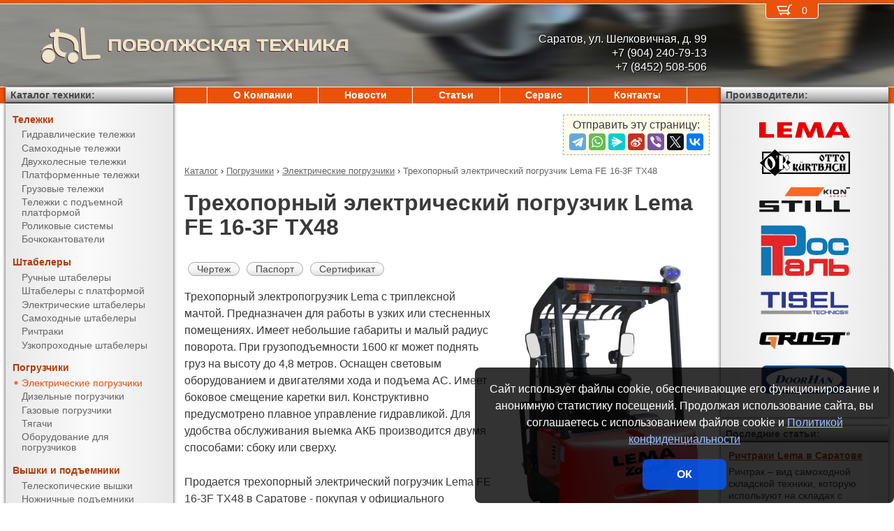

--- FILE ---
content_type: text/html; charset=UTF-8
request_url: https://pt-064.ru/products/forklifts/electric_forklifts/FE_16-3F_TX48.html
body_size: 10495
content:
<!DOCTYPE html><html lang="ru" prefix="og: http://ogp.me/ns#"><head> <meta name="viewport" content="width=device-width, initial-scale=1.0"> <meta http-equiv="Content-Type" content="text/html; charset=UTF-8"> <title>Трехопорный электрический погрузчик Lema FE 16-3F TX48 купить недорого в Саратове - Поволжская техника</title><meta name="description" content="Продается трехопорный электрический погрузчик Lema FE 16-3F TX48 в Саратове - покупая у официального поставщика компании Поволжская техника, Вы получаете низкие цены, гарантию качества, предпродажную подготовку, гарантийное обслуживание и пост-гарантийный ремонт."> <link rel="canonical" href="https://pt-064.ru/products/forklifts/electric_forklifts/FE_16-3F_TX48.html"> <link rel="stylesheet" type="text/css" href="/css/style.css?v3"> <link rel="icon" type="image/png" sizes="16x16" href="/st-16x16.png"> <link rel="icon" type="image/png" sizes="192x192" href="/st-192x192.png"> <link rel="apple-touch-icon" sizes="192x192" href="/st-192x192.png"> <link rel="preconnect" href="https://counter.yadro.ru" crossorigin> <link rel="preconnect" href="https://mc.yandex.ru" crossorigin> <script>(function(m,e,t,r,i,k,a){m[i]=m[i]||function(){(m[i].a=m[i].a||[]).push(arguments)};m[i].l=1*new Date();k=e.createElement(t),a=e.getElementsByTagName(t)[0],k.async=1,k.src=r,a.parentNode.insertBefore(k,a)}) (window,document,"script","https://mc.yandex.ru/metrika/tag.js","ym");ym(46404561,"init",{clickmap:true,trackLinks:true,accurateTrackBounce:true,webvisor:true});</script><script type="application/ld+json">{"@context": "https://schema.org","@type": "LocalBusiness","name": "ООО Поволжская техника","image": "https://pt-064.ru/img/logo/st.svg","address": { "@type": "PostalAddress", "streetAddress": "ул. Шелковичная, д. 99", "addressLocality": "Саратов", "addressRegion": "Саратов", "addressCountry": "RU"},"telephone": "+7 (904) 240-79-13","priceRange": "RUB","email": "info@pt-064.ru"}</script><meta property="og:title" content="Трехопорный электрический погрузчик Lema FE 16-3F TX48 купить недорого в Саратове - Поволжская техника" /><meta property="og:type" content="website" /><meta property="og:url" content="https://pt-064.ru/products/forklifts/electric_forklifts/FE_16-3F_TX48.html" /><meta property="og:image" content="https://pt-064.ru/media/cache/catalog/model/FE-3F.jpg" /><meta property="og:site_name" content="ООО Поволжская техника" /> <meta name="format-detection" content="telephone=no"></head><body> <div id="m_menu"> <a href="/backet.html" class="backet"> <svg xmlns="http://www.w3.org/2000/svg" xmlns:xlink="http://www.w3.org/1999/xlink" width="26px" height="20px" viewBox="0 0 18 13" version="1.1"><use xlink:href="/img/backet.svg#backet"></use></svg> <span id="mBacketQuantity" class="mBacketQuantity">0</span> </a> <ul><li><span><a href="/">Главная</a></span></li><li><div onClick="toggleMenu(this)"><span>Каталог</span></div><ul><li><div onClick="toggleMenu(this)"><span>Тележки</span></div><ul><li><a href="/products/trucks/pallet_trucks/"><span>Гидравлические тележки</span></a></li><li><a href="/products/trucks/power_pallet_trucks/"><span>Самоходные тележки</span></a></li><li><a href="/products/trucks/two_wheled_trolleys/"><span>Двухколесные тележки</span></a></li><li><a href="/products/trucks/platform_trolleys/"><span>Платформенные тележки</span></a></li><li><a href="/products/trucks/cargo_trolleys/"><span>Грузовые тележки</span></a></li><li><a href="/products/trucks/table_trucks/"><span>Тележки с подъемной платформой</span></a></li><li><a href="/products/trucks/skates/"><span>Роликовые системы</span></a></li><li><a href="/products/trucks/drum_trucks/"><span>Бочкокантователи</span></a></li></ul></li><li><div onClick="toggleMenu(this)"><span>Штабелеры</span></div><ul><li><a href="/products/stackers/hand_stackers/"><span>Ручные штабелеры</span></a></li><li><a href="/products/stackers/platform_stackers/"><span>Штабелеры с платформой</span></a></li><li><a href="/products/stackers/electric_stackers/"><span>Электрические штабелеры</span></a></li><li><a href="/products/stackers/power_stackers/"><span>Самоходные штабелеры</span></a></li><li><a href="/products/stackers/reach_trucks/"><span>Ричтраки</span></a></li><li><a href="/products/stackers/VNA_trucks/"><span>Узкопроходные штабелеры</span></a></li></ul></li><li><div onClick="toggleMenu(this)"><span>Погрузчики</span></div><ul class="current"><li><a href="/products/forklifts/electric_forklifts/"><span class="current">Электрические погрузчики</span></a></li><li><a href="/products/forklifts/diesel_forklifts/"><span>Дизельные погрузчики</span></a></li><li><a href="/products/forklifts/gas_forklifts/"><span>Газовые погрузчики</span></a></li><li><a href="/products/forklifts/tractors/"><span>Тягачи</span></a></li><li><a href="/products/forklifts/equipment_for_forklifts/"><span>Оборудование для погрузчиков</span></a></li></ul></li><li><div onClick="toggleMenu(this)"><span>Вышки и подъемники</span></div><ul><li><a href="/products/lifts/aerial_lifts/"><span>Телескопические вышки</span></a></li><li><a href="/products/lifts/scissor_lifts/"><span>Ножничные подъемники</span></a></li><li><a href="/products/lifts/order_pickers/"><span>Подборщики заказов</span></a></li><li><a href="/products/lifts/lift_tables/"><span>Подъемные столы</span></a></li><li><a href="/products/lifts/mobile_stepladders/"><span>Передвижные лестницы</span></a></li></ul></li><li><div onClick="toggleMenu(this)"><span>Тали и механизмы</span></div><ul><li><a href="/products/hoists_and_cranes/electric_hoists/"><span>Электрические тали</span></a></li><li><a href="/products/hoists_and_cranes/chain_hoists/"><span>Шестеренчатые тали</span></a></li><li><a href="/products/hoists_and_cranes/lever_hoists/"><span>Рычажные тали</span></a></li><li><a href="/products/hoists_and_cranes/trolleys/"><span>Вагонетки</span></a></li><li><a href="/products/hoists_and_cranes/rope_pulling_hoists/"><span>Монтажно-тяговые механизмы</span></a></li><li><a href="/products/hoists_and_cranes/shop_cranes/"><span>Гидравлические краны</span></a></li></ul></li><li><div onClick="toggleMenu(this)"><span>Колеса</span></div><ul><li><a href="/products/casters/high-load/"><span>Большегрузные колеса</span></a></li><li><a href="/products/casters/high-temperature/"><span>Высокотемпературные колеса</span></a></li><li><a href="/products/casters/industrial/"><span>Промышленные колеса</span></a></li><li><a href="/products/casters/solid/"><span>Колеса с литой резиной</span></a></li><li><a href="/products/casters/pneumatic/"><span>Пневматические колеса</span></a></li><li><a href="/products/casters/grey/"><span>Колеса с серой резиной</span></a></li><li><a href="/products/casters/wheels_and_rolls/"><span>Колеса и ролики</span></a></li></ul></li><li><div onClick="toggleMenu(this)"><span>Стеллажи</span></div><ul><li><a href="/products/shelves/pallet_shelves/"><span>Паллетные стеллажи</span></a></li><li><a href="/products/shelves/deep_shelves/"><span>Набивные стеллажи</span></a></li><li><a href="/products/shelves/gravity_shelves/"><span>Гравитационные стеллажи</span></a></li><li><a href="/products/shelves/shelf_shelves/"><span>Полочные стеллажи</span></a></li><li><a href="/products/shelves/console_shelves/"><span>Консольные стеллажи</span></a></li><li><a href="/products/shelves/mezzanines/"><span>Мезонины</span></a></li></ul></li><li><div onClick="toggleMenu(this)"><span>Упаковка</span></div><ul><li><a href="/products/packing/packing_devices/"><span>Упаковочное оборудование</span></a></li></ul></li><li><div onClick="toggleMenu(this)"><span>Паллеты и контейнеры</span></div><ul><li><a href="/products/pallets_and_containers/pallets/"><span>Поддоны</span></a></li><li><a href="/products/pallets_and_containers/containers/"><span>Контейнеры</span></a></li><li><a href="/products/pallets_and_containers/boxes/"><span>Пластиковые ящики</span></a></li><li><a href="/products/pallets_and_containers/plastic_sheets/"><span>Листы сотовые полимерные</span></a></li></ul></li><li><div onClick="toggleMenu(this)"><span>Запчасти для складской техники</span></div><ul><li><a href="/products/parts_for_warehouse_equipment/parts_for_pallet_trucks/"><span>Запчасти для гидравлических тележек</span></a></li></ul></li></ul></li><li><span><a href="/about/">О Компании</a></span></li><li><span><a href="/news/">Новости</a></span></li><li><span><a href="/articles/">Статьи</a></span></li><li><span><a href="/service/">Сервис</a></span></li><li><span><a href="/contacts.html">Контакты</a></span></li></ul> </div> <div id="m_trigger"><img src="/img/menu.svg" alt="Menu" /></div> <div id="site"> <div class="logo"> <a href="/"> <img src="/img/logo/st.svg" alt="Поволжская техника" />ПОВОЛЖСКАЯ ТЕХНИКА </a> </div> <div class="d_addr"> Саратов, ул. Шелковичная, д. 99<br /> +7 (904) 240-79-13<br/>+7 (8452) 508-506 </div> <div class="content"> <script src="https://yastatic.net/share2/share.js"></script><div class="share">Отправить эту страницу:<div class="ya-share2" data-services="telegram,whatsapp,messenger,sinaWeibo,viber,twitter,vkontakte"></div></div><ul class="breadCrumbs" itemscope itemtype="https://schema.org/BreadcrumbList"><li itemprop="itemListElement" itemscope itemtype="https://schema.org/ListItem"><a itemprop="item" href="/products/"><span itemprop="name">Каталог</span></a><meta itemprop="position" content="1" />&nbsp;&rsaquo;&nbsp;</li><li itemprop="itemListElement" itemscope itemtype="https://schema.org/ListItem"><a itemprop="item" href="/products/forklifts/"><span itemprop="name">Погрузчики</span></a><meta itemprop="position" content="2" />&nbsp;&rsaquo;&nbsp;</li><li itemprop="itemListElement" itemscope itemtype="https://schema.org/ListItem"><a itemprop="item" href="/products/forklifts/electric_forklifts/"><span itemprop="name">Электрические погрузчики</span></a><meta itemprop="position" content="3" />&nbsp;&rsaquo;&nbsp;</li><li itemprop="itemListElement" itemscope itemtype="https://schema.org/ListItem"><span itemprop="name">Трехопорный электрический погрузчик Lema FE 16-3F TX48</span><meta itemprop="position" content="4" /></li></ul><h1>Трехопорный электрический погрузчик Lema FE 16-3F TX48</h1><div><img src="/media/cache/catalog/model/FE-3F.jpg" width="300" height="auto" alt="Трехопорный электрический погрузчик Lema FE 16-3F TX48" class="modelPhoto"><form method="POST" action onSubmit="updateBacket(this,event)" class="modelOrder">Цена &ndash; по запросу<br>Добавить в Корзину: &nbsp;<button name="add" type="submit" value="forklifts;electric forklifts;FE 16-3F TX48" onclick="ym(46404561,'reachGoal','BACKET_ADD');"><img src="/img/backetAdd.svg" width="23" height="17" alt="Добавить в Корзину"></button><button name="del" class="hidden" type="submit" value="forklifts;electric forklifts;FE 16-3F TX48"><img src="/img/backetDel.svg" width="23" height="17" alt="Удалить из Корзины"></button><br></form><a class="modelDetails" onclick="showBig('/media/cache/catalog/drawing/FE-3F.jpg',event)" href="/media/cache/catalog/drawing/FE-3F.jpg">Чертеж</a><a class="modelDetails" href="/media/catalog/manual/LemaZowell_FE_3F.pdf">Паспорт</a><a class="modelDetails" href="/media/catalog/certificate/LMFE.pdf">Сертификат</a><p>Трехопорный электропогрузчик Lema с триплексной мачтой. Предназначен для работы в узких или стесненных помещениях. Имеет небольшие габариты и малый радиус поворота. При грузоподъемности 1600 кг может поднять груз на высоту до 4,8 метров. Оснащен световым оборудованием и двигателями хода и подъема АС. Имеет боковое смещение каретки вил. Конструктивно предусмотрено плавное управление гидравликой. Для удобства обслуживания выемка АКБ производится двумя способами: сбоку или сверху. </p><p>Продается трехопорный электрический погрузчик Lema FE 16-3F TX48 в Саратове - покупая у официального поставщика компании Поволжская техника, Вы получаете низкие цены, гарантию качества, предпродажную подготовку, гарантийное обслуживание и пост-гарантийный ремонт. Подробные технические характеристики доступны <a href="#techdata">ниже</a>, как и информация об <a href="#payment">оплате и доставке</a>.</p></div><h2>Фото</h2><figure class="gallery"><img onClick="showBig('/media/cache/catalog/gallery/FE-3F-1-big.jpg')" src="/media/cache/catalog/gallery/FE-3F-1.jpg" width="auto" height="150" alt=""></figure><h2 id="techdata">Технические характеристики</h2><figure class="table"><table cellspacing="0" cellpadding="0"><tbody><tr><td class="leftWrap">Артикул</td><td></td><td></td><td>7044301663480</td></tr><tr><td class="leftWrap">Тип</td><td></td><td></td><td>электро</td></tr><tr><td class="leftWrap">Г/п</td><td>Q</td><td>кг</td><td>1600</td></tr><tr><td class="leftWrap">Центр загрузки</td><td>c</td><td>мм</td><td>500</td></tr><tr><td class="leftWrap">Тип мачты</td><td></td><td></td><td>TX</td></tr><tr><td class="leftWrap">Высота подъема</td><td>h3</td><td>мм</td><td>4800</td></tr><tr><td class="leftWrap">Дорожный просвет</td><td>m1</td><td>мм</td><td>90</td></tr><tr><td class="leftWrap">Длина вил</td><td>l</td><td>мм</td><td>920</td></tr><tr><td class="leftWrap">Расстояние между вилами</td><td>b3</td><td>мм</td><td>240-970</td></tr><tr><td class="leftWrap">Ширина вилы</td><td>e</td><td>мм</td><td>120</td></tr><tr><td class="leftWrap">Высота вилы</td><td>s</td><td>мм</td><td>35</td></tr><tr><td class="leftWrap">Общая длина</td><td>L</td><td>мм</td><td>3010</td></tr><tr><td class="leftWrap">Общая ширина</td><td>B</td><td>мм</td><td>1100</td></tr><tr><td class="leftWrap">Габаритн. высота (min)</td><td>h1</td><td>мм</td><td>2145</td></tr><tr><td class="leftWrap">Габаритн. высота (max)</td><td>h4</td><td>мм</td><td>5340</td></tr><tr><td class="leftWrap">Общая высота верхней защиты</td><td>h6</td><td>мм</td><td>2055</td></tr><tr><td class="leftWrap">Скорость подъема с грузом/без груза</td><td></td><td>м/с</td><td>0,38/0,40</td></tr><tr><td class="leftWrap">Скорость движения с грузом/без груза</td><td></td><td>км/ч</td><td>13/14</td></tr><tr><td class="leftWrap">АКБ</td><td></td><td>В/Ач</td><td>48/490</td></tr><tr><td class="leftWrap">Мощность двигателя подъема</td><td></td><td>кВт</td><td>8,6</td></tr><tr><td class="leftWrap">Мощность двигателя движения</td><td></td><td>кВт</td><td>2х4,5</td></tr><tr><td class="leftWrap">Наклон мачты передний/задний</td><td>a/b</td><td>°</td><td>5/7</td></tr><tr><td class="leftWrap">Преодолимый наклон с грузом/без груза</td><td></td><td>%</td><td>15</td></tr><tr><td class="leftWrap">База колес</td><td>Y</td><td>мм</td><td>1460</td></tr><tr><td class="leftWrap">Размер ведущего колеса</td><td></td><td>мм</td><td>18х7-8</td></tr><tr><td class="leftWrap">Размер передних колес</td><td></td><td>мм</td><td>18x7-8</td></tr><tr><td class="leftWrap">Размер задних колес</td><td></td><td>мм</td><td>16х6-8</td></tr><tr><td class="leftWrap">Число колес спереди/сзади</td><td></td><td></td><td>2x/2</td></tr><tr><td class="leftWrap">Радиус поворота</td><td>Wa</td><td>мм</td><td>1690</td></tr><tr><td class="leftWrap">Ширина прохода с паллетой</td><td>Ast</td><td>мм</td><td>3400</td></tr><tr><td class="leftWrap">Вес</td><td></td><td>кг</td><td>3000</td></tr></tbody></table></figure><h2 id="payment">Информация об оплате и доставке (Саратов)</h2><p>Добавьте в Корзину дополнительно и другие электрические погрузчики и оформите заявку &mdash; с Вами свяжется менеджер компании Поволжская техника и при необходимости поможет с выбором наиболее подходящей модели под конкретные условия эксплуатации, а также:<ul><li>расскажет об аналогах модели FE 16-3F TX48</li><li>действующих скидках и акциях</li><li>предоставит счёт на оплату</li><li>оформит доставку в Саратове или области (возможен самовывоз)</li></ul></p><h2>Рекомендуемые трехопорные электропогрузчики</h2><figure class="table"><table cellspacing="0" cellpadding="0"><thead><tr><th>Произв.</th><th>Модель</th><th class="nowrap">Г/п,<br/> кг</th><th>Высота подъема,<br/> мм</th><th>АКБ,<br/> В/Ач</th><th>Цена</th><th>В Корзину</th></tr></thead><tbody><tr><td rowspan="30" class="left">Lema</td><td class="left"><a href="/products/forklifts/electric_forklifts/FE_16-3F_DX30.html" title="Трехопорный электрический погрузчик Lema FE 16-3F DX30">FE 16-3F DX30</a></td><td rowspan="10">1600</td><td>3000</td><td rowspan="20">48/490</td><td style="text-align: right"><span class="nowrap"> по запросу</span></td><td><form method="POST" action onSubmit="updateBacket(this,event)"><button name="add" type="submit" value="forklifts;electric forklifts;FE 16-3F DX30" onclick="ym(46404561,'reachGoal','BACKET_ADD');"><img src="/img/backetAdd.svg" width="23" height="17" alt="Добавить в Корзину"></button><button name="del" class="hidden" type="submit" value="forklifts;electric forklifts;FE 16-3F DX30"><img src="/img/backetDel.svg" width="23" height="17" alt="Удалить из Корзины"></button></form></td></tr><tr><td class="left"><a href="/products/forklifts/electric_forklifts/FE_16-3F_DX33.html" title="Трехопорный электрический погрузчик Lema FE 16-3F DX33">FE 16-3F DX33</a></td><td>3300</td><td style="text-align: right"><span class="nowrap"> по запросу</span></td><td><form method="POST" action onSubmit="updateBacket(this,event)"><button name="add" type="submit" value="forklifts;electric forklifts;FE 16-3F DX33" onclick="ym(46404561,'reachGoal','BACKET_ADD');"><img src="/img/backetAdd.svg" width="23" height="17" alt="Добавить в Корзину"></button><button name="del" class="hidden" type="submit" value="forklifts;electric forklifts;FE 16-3F DX33"><img src="/img/backetDel.svg" width="23" height="17" alt="Удалить из Корзины"></button></form></td></tr><tr><td class="left"><a href="/products/forklifts/electric_forklifts/FE_16-3F_DX35.html" title="Трехопорный электрический погрузчик Lema FE 16-3F DX35">FE 16-3F DX35</a></td><td>3500</td><td style="text-align: right"><span class="nowrap"> по запросу</span></td><td><form method="POST" action onSubmit="updateBacket(this,event)"><button name="add" type="submit" value="forklifts;electric forklifts;FE 16-3F DX35" onclick="ym(46404561,'reachGoal','BACKET_ADD');"><img src="/img/backetAdd.svg" width="23" height="17" alt="Добавить в Корзину"></button><button name="del" class="hidden" type="submit" value="forklifts;electric forklifts;FE 16-3F DX35"><img src="/img/backetDel.svg" width="23" height="17" alt="Удалить из Корзины"></button></form></td></tr><tr><td class="left"><a href="/products/forklifts/electric_forklifts/FE_16-3F_DX37.html" title="Трехопорный электрический погрузчик Lema FE 16-3F DX37">FE 16-3F DX37</a></td><td>3700</td><td style="text-align: right"><span class="nowrap"> по запросу</span></td><td><form method="POST" action onSubmit="updateBacket(this,event)"><button name="add" type="submit" value="forklifts;electric forklifts;FE 16-3F DX37" onclick="ym(46404561,'reachGoal','BACKET_ADD');"><img src="/img/backetAdd.svg" width="23" height="17" alt="Добавить в Корзину"></button><button name="del" class="hidden" type="submit" value="forklifts;electric forklifts;FE 16-3F DX37"><img src="/img/backetDel.svg" width="23" height="17" alt="Удалить из Корзины"></button></form></td></tr><tr><td class="left"><a href="/products/forklifts/electric_forklifts/FE_16-3F_DX40.html" title="Трехопорный электрический погрузчик Lema FE 16-3F DX40">FE 16-3F DX40</a></td><td>4000</td><td style="text-align: right"><span class="nowrap"> по запросу</span></td><td><form method="POST" action onSubmit="updateBacket(this,event)"><button name="add" type="submit" value="forklifts;electric forklifts;FE 16-3F DX40" onclick="ym(46404561,'reachGoal','BACKET_ADD');"><img src="/img/backetAdd.svg" width="23" height="17" alt="Добавить в Корзину"></button><button name="del" class="hidden" type="submit" value="forklifts;electric forklifts;FE 16-3F DX40"><img src="/img/backetDel.svg" width="23" height="17" alt="Удалить из Корзины"></button></form></td></tr><tr><td class="left"><a href="/products/forklifts/electric_forklifts/FE_16-3F_DX45.html" title="Трехопорный электрический погрузчик Lema FE 16-3F DX45">FE 16-3F DX45</a></td><td>4500</td><td style="text-align: right"><span class="nowrap"> по запросу</span></td><td><form method="POST" action onSubmit="updateBacket(this,event)"><button name="add" type="submit" value="forklifts;electric forklifts;FE 16-3F DX45" onclick="ym(46404561,'reachGoal','BACKET_ADD');"><img src="/img/backetAdd.svg" width="23" height="17" alt="Добавить в Корзину"></button><button name="del" class="hidden" type="submit" value="forklifts;electric forklifts;FE 16-3F DX45"><img src="/img/backetDel.svg" width="23" height="17" alt="Удалить из Корзины"></button></form></td></tr><tr><td class="left"><b>FE 16-3F TX48</b></td><td>4800</td><td style="text-align: right"><span class="nowrap"> по запросу</span></td><td><form method="POST" action onSubmit="updateBacket(this,event)"><button name="add" type="submit" value="forklifts;electric forklifts;FE 16-3F TX48" onclick="ym(46404561,'reachGoal','BACKET_ADD');"><img src="/img/backetAdd.svg" width="23" height="17" alt="Добавить в Корзину"></button><button name="del" class="hidden" type="submit" value="forklifts;electric forklifts;FE 16-3F TX48"><img src="/img/backetDel.svg" width="23" height="17" alt="Удалить из Корзины"></button></form></td></tr><tr><td class="left"><a href="/products/forklifts/electric_forklifts/FE_16-3F_TX50.html" title="Трехопорный электрический погрузчик Lema FE 16-3F TX50">FE 16-3F TX50</a></td><td>5000</td><td style="text-align: right"><span class="nowrap"> по запросу</span></td><td><form method="POST" action onSubmit="updateBacket(this,event)"><button name="add" type="submit" value="forklifts;electric forklifts;FE 16-3F TX50" onclick="ym(46404561,'reachGoal','BACKET_ADD');"><img src="/img/backetAdd.svg" width="23" height="17" alt="Добавить в Корзину"></button><button name="del" class="hidden" type="submit" value="forklifts;electric forklifts;FE 16-3F TX50"><img src="/img/backetDel.svg" width="23" height="17" alt="Удалить из Корзины"></button></form></td></tr><tr><td class="left"><a href="/products/forklifts/electric_forklifts/FE_16-3F_TX55.html" title="Трехопорный электрический погрузчик Lema FE 16-3F TX55">FE 16-3F TX55</a></td><td>5500</td><td style="text-align: right"><span class="nowrap"> по запросу</span></td><td><form method="POST" action onSubmit="updateBacket(this,event)"><button name="add" type="submit" value="forklifts;electric forklifts;FE 16-3F TX55" onclick="ym(46404561,'reachGoal','BACKET_ADD');"><img src="/img/backetAdd.svg" width="23" height="17" alt="Добавить в Корзину"></button><button name="del" class="hidden" type="submit" value="forklifts;electric forklifts;FE 16-3F TX55"><img src="/img/backetDel.svg" width="23" height="17" alt="Удалить из Корзины"></button></form></td></tr><tr><td class="left"><a href="/products/forklifts/electric_forklifts/FE_16-3F_TX60.html" title="Трехопорный электрический погрузчик Lema FE 16-3F TX60">FE 16-3F TX60</a></td><td>6000</td><td style="text-align: right"><span class="nowrap"> по запросу</span></td><td><form method="POST" action onSubmit="updateBacket(this,event)"><button name="add" type="submit" value="forklifts;electric forklifts;FE 16-3F TX60" onclick="ym(46404561,'reachGoal','BACKET_ADD');"><img src="/img/backetAdd.svg" width="23" height="17" alt="Добавить в Корзину"></button><button name="del" class="hidden" type="submit" value="forklifts;electric forklifts;FE 16-3F TX60"><img src="/img/backetDel.svg" width="23" height="17" alt="Удалить из Корзины"></button></form></td></tr><tr><td class="left"><a href="/products/forklifts/electric_forklifts/FE_18-3F_DX30.html" title="Трехопорный электрический погрузчик Lema FE 18-3F DX30">FE 18-3F DX30</a></td><td rowspan="10">1800</td><td>3000</td><td style="text-align: right"><span class="nowrap"> по запросу</span></td><td><form method="POST" action onSubmit="updateBacket(this,event)"><button name="add" type="submit" value="forklifts;electric forklifts;FE 18-3F DX30" onclick="ym(46404561,'reachGoal','BACKET_ADD');"><img src="/img/backetAdd.svg" width="23" height="17" alt="Добавить в Корзину"></button><button name="del" class="hidden" type="submit" value="forklifts;electric forklifts;FE 18-3F DX30"><img src="/img/backetDel.svg" width="23" height="17" alt="Удалить из Корзины"></button></form></td></tr><tr><td class="left"><a href="/products/forklifts/electric_forklifts/FE_18-3F_DX33.html" title="Трехопорный электрический погрузчик Lema FE 18-3F DX33">FE 18-3F DX33</a></td><td>3300</td><td style="text-align: right"><span class="nowrap"> по запросу</span></td><td><form method="POST" action onSubmit="updateBacket(this,event)"><button name="add" type="submit" value="forklifts;electric forklifts;FE 18-3F DX33" onclick="ym(46404561,'reachGoal','BACKET_ADD');"><img src="/img/backetAdd.svg" width="23" height="17" alt="Добавить в Корзину"></button><button name="del" class="hidden" type="submit" value="forklifts;electric forklifts;FE 18-3F DX33"><img src="/img/backetDel.svg" width="23" height="17" alt="Удалить из Корзины"></button></form></td></tr><tr><td class="left"><a href="/products/forklifts/electric_forklifts/FE_18-3F_DX35.html" title="Трехопорный электрический погрузчик Lema FE 18-3F DX35">FE 18-3F DX35</a></td><td>3500</td><td style="text-align: right"><span class="nowrap"> по запросу</span></td><td><form method="POST" action onSubmit="updateBacket(this,event)"><button name="add" type="submit" value="forklifts;electric forklifts;FE 18-3F DX35" onclick="ym(46404561,'reachGoal','BACKET_ADD');"><img src="/img/backetAdd.svg" width="23" height="17" alt="Добавить в Корзину"></button><button name="del" class="hidden" type="submit" value="forklifts;electric forklifts;FE 18-3F DX35"><img src="/img/backetDel.svg" width="23" height="17" alt="Удалить из Корзины"></button></form></td></tr><tr><td class="left"><a href="/products/forklifts/electric_forklifts/FE_18-3F_DX37.html" title="Трехопорный электрический погрузчик Lema FE 18-3F DX37">FE 18-3F DX37</a></td><td>3700</td><td style="text-align: right"><span class="nowrap"> по запросу</span></td><td><form method="POST" action onSubmit="updateBacket(this,event)"><button name="add" type="submit" value="forklifts;electric forklifts;FE 18-3F DX37" onclick="ym(46404561,'reachGoal','BACKET_ADD');"><img src="/img/backetAdd.svg" width="23" height="17" alt="Добавить в Корзину"></button><button name="del" class="hidden" type="submit" value="forklifts;electric forklifts;FE 18-3F DX37"><img src="/img/backetDel.svg" width="23" height="17" alt="Удалить из Корзины"></button></form></td></tr><tr><td class="left"><a href="/products/forklifts/electric_forklifts/FE_18-3F_DX40.html" title="Трехопорный электрический погрузчик Lema FE 18-3F DX40">FE 18-3F DX40</a></td><td>4000</td><td style="text-align: right"><span class="nowrap"> по запросу</span></td><td><form method="POST" action onSubmit="updateBacket(this,event)"><button name="add" type="submit" value="forklifts;electric forklifts;FE 18-3F DX40" onclick="ym(46404561,'reachGoal','BACKET_ADD');"><img src="/img/backetAdd.svg" width="23" height="17" alt="Добавить в Корзину"></button><button name="del" class="hidden" type="submit" value="forklifts;electric forklifts;FE 18-3F DX40"><img src="/img/backetDel.svg" width="23" height="17" alt="Удалить из Корзины"></button></form></td></tr><tr><td class="left"><a href="/products/forklifts/electric_forklifts/FE_18-3F_DX45.html" title="Трехопорный электрический погрузчик Lema FE 18-3F DX45">FE 18-3F DX45</a></td><td>4500</td><td style="text-align: right"><span class="nowrap"> по запросу</span></td><td><form method="POST" action onSubmit="updateBacket(this,event)"><button name="add" type="submit" value="forklifts;electric forklifts;FE 18-3F DX45" onclick="ym(46404561,'reachGoal','BACKET_ADD');"><img src="/img/backetAdd.svg" width="23" height="17" alt="Добавить в Корзину"></button><button name="del" class="hidden" type="submit" value="forklifts;electric forklifts;FE 18-3F DX45"><img src="/img/backetDel.svg" width="23" height="17" alt="Удалить из Корзины"></button></form></td></tr><tr><td class="left"><a href="/products/forklifts/electric_forklifts/FE_18-3F_TX48.html" title="Трехопорный электрический погрузчик Lema FE 18-3F TX48">FE 18-3F TX48</a></td><td>4800</td><td style="text-align: right"><span class="nowrap"> по запросу</span></td><td><form method="POST" action onSubmit="updateBacket(this,event)"><button name="add" type="submit" value="forklifts;electric forklifts;FE 18-3F TX48" onclick="ym(46404561,'reachGoal','BACKET_ADD');"><img src="/img/backetAdd.svg" width="23" height="17" alt="Добавить в Корзину"></button><button name="del" class="hidden" type="submit" value="forklifts;electric forklifts;FE 18-3F TX48"><img src="/img/backetDel.svg" width="23" height="17" alt="Удалить из Корзины"></button></form></td></tr><tr><td class="left"><a href="/products/forklifts/electric_forklifts/FE_18-3F_TX50.html" title="Трехопорный электрический погрузчик Lema FE 18-3F TX50">FE 18-3F TX50</a></td><td>5000</td><td style="text-align: right"><span class="nowrap"> по запросу</span></td><td><form method="POST" action onSubmit="updateBacket(this,event)"><button name="add" type="submit" value="forklifts;electric forklifts;FE 18-3F TX50" onclick="ym(46404561,'reachGoal','BACKET_ADD');"><img src="/img/backetAdd.svg" width="23" height="17" alt="Добавить в Корзину"></button><button name="del" class="hidden" type="submit" value="forklifts;electric forklifts;FE 18-3F TX50"><img src="/img/backetDel.svg" width="23" height="17" alt="Удалить из Корзины"></button></form></td></tr><tr><td class="left"><a href="/products/forklifts/electric_forklifts/FE_18-3F_TX55.html" title="Трехопорный электрический погрузчик Lema FE 18-3F TX55">FE 18-3F TX55</a></td><td>5500</td><td style="text-align: right"><span class="nowrap"> по запросу</span></td><td><form method="POST" action onSubmit="updateBacket(this,event)"><button name="add" type="submit" value="forklifts;electric forklifts;FE 18-3F TX55" onclick="ym(46404561,'reachGoal','BACKET_ADD');"><img src="/img/backetAdd.svg" width="23" height="17" alt="Добавить в Корзину"></button><button name="del" class="hidden" type="submit" value="forklifts;electric forklifts;FE 18-3F TX55"><img src="/img/backetDel.svg" width="23" height="17" alt="Удалить из Корзины"></button></form></td></tr><tr><td class="left"><a href="/products/forklifts/electric_forklifts/FE_18-3F_TX60.html" title="Трехопорный электрический погрузчик Lema FE 18-3F TX60">FE 18-3F TX60</a></td><td>6000</td><td style="text-align: right"><span class="nowrap"> по запросу</span></td><td><form method="POST" action onSubmit="updateBacket(this,event)"><button name="add" type="submit" value="forklifts;electric forklifts;FE 18-3F TX60" onclick="ym(46404561,'reachGoal','BACKET_ADD');"><img src="/img/backetAdd.svg" width="23" height="17" alt="Добавить в Корзину"></button><button name="del" class="hidden" type="submit" value="forklifts;electric forklifts;FE 18-3F TX60"><img src="/img/backetDel.svg" width="23" height="17" alt="Удалить из Корзины"></button></form></td></tr><tr><td class="left"><a href="/products/forklifts/electric_forklifts/FE_20-3F_DX30.html" title="Трехопорный электрический погрузчик Lema FE 20-3F DX30">FE 20-3F DX30</a></td><td rowspan="10">2000</td><td>3000</td><td rowspan="10">48/560</td><td style="text-align: right"><span class="nowrap"> по запросу</span></td><td><form method="POST" action onSubmit="updateBacket(this,event)"><button name="add" type="submit" value="forklifts;electric forklifts;FE 20-3F DX30" onclick="ym(46404561,'reachGoal','BACKET_ADD');"><img src="/img/backetAdd.svg" width="23" height="17" alt="Добавить в Корзину"></button><button name="del" class="hidden" type="submit" value="forklifts;electric forklifts;FE 20-3F DX30"><img src="/img/backetDel.svg" width="23" height="17" alt="Удалить из Корзины"></button></form></td></tr><tr><td class="left"><a href="/products/forklifts/electric_forklifts/FE_20-3F_DX33.html" title="Трехопорный электрический погрузчик Lema FE 20-3F DX33">FE 20-3F DX33</a></td><td>3300</td><td style="text-align: right"><span class="nowrap"> по запросу</span></td><td><form method="POST" action onSubmit="updateBacket(this,event)"><button name="add" type="submit" value="forklifts;electric forklifts;FE 20-3F DX33" onclick="ym(46404561,'reachGoal','BACKET_ADD');"><img src="/img/backetAdd.svg" width="23" height="17" alt="Добавить в Корзину"></button><button name="del" class="hidden" type="submit" value="forklifts;electric forklifts;FE 20-3F DX33"><img src="/img/backetDel.svg" width="23" height="17" alt="Удалить из Корзины"></button></form></td></tr><tr><td class="left"><a href="/products/forklifts/electric_forklifts/FE_20-3F_DX35.html" title="Трехопорный электрический погрузчик Lema FE 20-3F DX35">FE 20-3F DX35</a></td><td>3500</td><td style="text-align: right"><span class="nowrap"> по запросу</span></td><td><form method="POST" action onSubmit="updateBacket(this,event)"><button name="add" type="submit" value="forklifts;electric forklifts;FE 20-3F DX35" onclick="ym(46404561,'reachGoal','BACKET_ADD');"><img src="/img/backetAdd.svg" width="23" height="17" alt="Добавить в Корзину"></button><button name="del" class="hidden" type="submit" value="forklifts;electric forklifts;FE 20-3F DX35"><img src="/img/backetDel.svg" width="23" height="17" alt="Удалить из Корзины"></button></form></td></tr><tr><td class="left"><a href="/products/forklifts/electric_forklifts/FE_20-3F_DX37.html" title="Трехопорный электрический погрузчик Lema FE 20-3F DX37">FE 20-3F DX37</a></td><td>3700</td><td style="text-align: right"><span class="nowrap"> по запросу</span></td><td><form method="POST" action onSubmit="updateBacket(this,event)"><button name="add" type="submit" value="forklifts;electric forklifts;FE 20-3F DX37" onclick="ym(46404561,'reachGoal','BACKET_ADD');"><img src="/img/backetAdd.svg" width="23" height="17" alt="Добавить в Корзину"></button><button name="del" class="hidden" type="submit" value="forklifts;electric forklifts;FE 20-3F DX37"><img src="/img/backetDel.svg" width="23" height="17" alt="Удалить из Корзины"></button></form></td></tr><tr><td class="left"><a href="/products/forklifts/electric_forklifts/FE_20-3F_DX40.html" title="Трехопорный электрический погрузчик Lema FE 20-3F DX40">FE 20-3F DX40</a></td><td>4000</td><td style="text-align: right"><span class="nowrap"> по запросу</span></td><td><form method="POST" action onSubmit="updateBacket(this,event)"><button name="add" type="submit" value="forklifts;electric forklifts;FE 20-3F DX40" onclick="ym(46404561,'reachGoal','BACKET_ADD');"><img src="/img/backetAdd.svg" width="23" height="17" alt="Добавить в Корзину"></button><button name="del" class="hidden" type="submit" value="forklifts;electric forklifts;FE 20-3F DX40"><img src="/img/backetDel.svg" width="23" height="17" alt="Удалить из Корзины"></button></form></td></tr><tr><td class="left"><a href="/products/forklifts/electric_forklifts/FE_20-3F_DX45.html" title="Трехопорный электрический погрузчик Lema FE 20-3F DX45">FE 20-3F DX45</a></td><td>4500</td><td style="text-align: right"><span class="nowrap"> по запросу</span></td><td><form method="POST" action onSubmit="updateBacket(this,event)"><button name="add" type="submit" value="forklifts;electric forklifts;FE 20-3F DX45" onclick="ym(46404561,'reachGoal','BACKET_ADD');"><img src="/img/backetAdd.svg" width="23" height="17" alt="Добавить в Корзину"></button><button name="del" class="hidden" type="submit" value="forklifts;electric forklifts;FE 20-3F DX45"><img src="/img/backetDel.svg" width="23" height="17" alt="Удалить из Корзины"></button></form></td></tr><tr><td class="left"><a href="/products/forklifts/electric_forklifts/FE_20-3F_TX48.html" title="Трехопорный электрический погрузчик Lema FE 20-3F TX48">FE 20-3F TX48</a></td><td>4800</td><td style="text-align: right"><span class="nowrap"> по запросу</span></td><td><form method="POST" action onSubmit="updateBacket(this,event)"><button name="add" type="submit" value="forklifts;electric forklifts;FE 20-3F TX48" onclick="ym(46404561,'reachGoal','BACKET_ADD');"><img src="/img/backetAdd.svg" width="23" height="17" alt="Добавить в Корзину"></button><button name="del" class="hidden" type="submit" value="forklifts;electric forklifts;FE 20-3F TX48"><img src="/img/backetDel.svg" width="23" height="17" alt="Удалить из Корзины"></button></form></td></tr><tr><td class="left"><a href="/products/forklifts/electric_forklifts/FE_20-3F_TX50.html" title="Трехопорный электрический погрузчик Lema FE 20-3F TX50">FE 20-3F TX50</a></td><td>5000</td><td style="text-align: right"><span class="nowrap"> по запросу</span></td><td><form method="POST" action onSubmit="updateBacket(this,event)"><button name="add" type="submit" value="forklifts;electric forklifts;FE 20-3F TX50" onclick="ym(46404561,'reachGoal','BACKET_ADD');"><img src="/img/backetAdd.svg" width="23" height="17" alt="Добавить в Корзину"></button><button name="del" class="hidden" type="submit" value="forklifts;electric forklifts;FE 20-3F TX50"><img src="/img/backetDel.svg" width="23" height="17" alt="Удалить из Корзины"></button></form></td></tr><tr><td class="left"><a href="/products/forklifts/electric_forklifts/FE_20-3F_TX55.html" title="Трехопорный электрический погрузчик Lema FE 20-3F TX55">FE 20-3F TX55</a></td><td>5500</td><td style="text-align: right"><span class="nowrap"> по запросу</span></td><td><form method="POST" action onSubmit="updateBacket(this,event)"><button name="add" type="submit" value="forklifts;electric forklifts;FE 20-3F TX55" onclick="ym(46404561,'reachGoal','BACKET_ADD');"><img src="/img/backetAdd.svg" width="23" height="17" alt="Добавить в Корзину"></button><button name="del" class="hidden" type="submit" value="forklifts;electric forklifts;FE 20-3F TX55"><img src="/img/backetDel.svg" width="23" height="17" alt="Удалить из Корзины"></button></form></td></tr><tr><td class="left"><a href="/products/forklifts/electric_forklifts/FE_20-3F_TX60.html" title="Трехопорный электрический погрузчик Lema FE 20-3F TX60">FE 20-3F TX60</a></td><td>6000</td><td style="text-align: right"><span class="nowrap"> по запросу</span></td><td><form method="POST" action onSubmit="updateBacket(this,event)"><button name="add" type="submit" value="forklifts;electric forklifts;FE 20-3F TX60" onclick="ym(46404561,'reachGoal','BACKET_ADD');"><img src="/img/backetAdd.svg" width="23" height="17" alt="Добавить в Корзину"></button><button name="del" class="hidden" type="submit" value="forklifts;electric forklifts;FE 20-3F TX60"><img src="/img/backetDel.svg" width="23" height="17" alt="Удалить из Корзины"></button></form></td></tr></tbody></table></figure> </div> <div class="d_backet"> <a href="/backet.html" class="backet"> <svg xmlns="http://www.w3.org/2000/svg" xmlns:xlink="http://www.w3.org/1999/xlink" width="26px" height="20px" viewBox="0 0 18 13" version="1.1"><use xlink:href="/img/backet.svg#backet"></use></svg> <span id="backetQuantity" class="backetQuantity">0 </span> </a> </div> <div class="d_topMenu"> <ul><li><span><a href="/about/">О Компании</a></span></li><li><span><a href="/news/">Новости</a></span></li><li><span><a href="/articles/">Статьи</a></span></li><li><span><a href="/service/">Сервис</a></span></li><li><span><a href="/contacts.html">Контакты</a></span></li></ul> </div> <div class="d_barLeft"> <div class="barHead"> <a href="/products/">Каталог техники:</a> </div> <div class="bar catalogMenu"> <ul><li><span>Тележки</span><ul><li><a href="/products/trucks/pallet_trucks/"><span>Гидравлические тележки</span></a></li><li><a href="/products/trucks/power_pallet_trucks/"><span>Самоходные тележки</span></a></li><li><a href="/products/trucks/two_wheled_trolleys/"><span>Двухколесные тележки</span></a></li><li><a href="/products/trucks/platform_trolleys/"><span>Платформенные тележки</span></a></li><li><a href="/products/trucks/cargo_trolleys/"><span>Грузовые тележки</span></a></li><li><a href="/products/trucks/table_trucks/"><span>Тележки с подъемной платформой</span></a></li><li><a href="/products/trucks/skates/"><span>Роликовые системы</span></a></li><li><a href="/products/trucks/drum_trucks/"><span>Бочкокантователи</span></a></li></ul></li><li><span>Штабелеры</span><ul><li><a href="/products/stackers/hand_stackers/"><span>Ручные штабелеры</span></a></li><li><a href="/products/stackers/platform_stackers/"><span>Штабелеры с платформой</span></a></li><li><a href="/products/stackers/electric_stackers/"><span>Электрические штабелеры</span></a></li><li><a href="/products/stackers/power_stackers/"><span>Самоходные штабелеры</span></a></li><li><a href="/products/stackers/reach_trucks/"><span>Ричтраки</span></a></li><li><a href="/products/stackers/VNA_trucks/"><span>Узкопроходные штабелеры</span></a></li></ul></li><li><span>Погрузчики</span><ul class="current"><li><a href="/products/forklifts/electric_forklifts/"><span class="current">Электрические погрузчики</span></a></li><li><a href="/products/forklifts/diesel_forklifts/"><span>Дизельные погрузчики</span></a></li><li><a href="/products/forklifts/gas_forklifts/"><span>Газовые погрузчики</span></a></li><li><a href="/products/forklifts/tractors/"><span>Тягачи</span></a></li><li><a href="/products/forklifts/equipment_for_forklifts/"><span>Оборудование для погрузчиков</span></a></li></ul></li><li><span>Вышки и подъемники</span><ul><li><a href="/products/lifts/aerial_lifts/"><span>Телескопические вышки</span></a></li><li><a href="/products/lifts/scissor_lifts/"><span>Ножничные подъемники</span></a></li><li><a href="/products/lifts/order_pickers/"><span>Подборщики заказов</span></a></li><li><a href="/products/lifts/lift_tables/"><span>Подъемные столы</span></a></li><li><a href="/products/lifts/mobile_stepladders/"><span>Передвижные лестницы</span></a></li></ul></li><li><span>Тали и механизмы</span><ul><li><a href="/products/hoists_and_cranes/electric_hoists/"><span>Электрические тали</span></a></li><li><a href="/products/hoists_and_cranes/chain_hoists/"><span>Шестеренчатые тали</span></a></li><li><a href="/products/hoists_and_cranes/lever_hoists/"><span>Рычажные тали</span></a></li><li><a href="/products/hoists_and_cranes/trolleys/"><span>Вагонетки</span></a></li><li><a href="/products/hoists_and_cranes/rope_pulling_hoists/"><span>Монтажно-тяговые механизмы</span></a></li><li><a href="/products/hoists_and_cranes/shop_cranes/"><span>Гидравлические краны</span></a></li></ul></li><li><span>Колеса</span><ul><li><a href="/products/casters/high-load/"><span>Большегрузные колеса</span></a></li><li><a href="/products/casters/high-temperature/"><span>Высокотемпературные колеса</span></a></li><li><a href="/products/casters/industrial/"><span>Промышленные колеса</span></a></li><li><a href="/products/casters/solid/"><span>Колеса с литой резиной</span></a></li><li><a href="/products/casters/pneumatic/"><span>Пневматические колеса</span></a></li><li><a href="/products/casters/grey/"><span>Колеса с серой резиной</span></a></li><li><a href="/products/casters/wheels_and_rolls/"><span>Колеса и ролики</span></a></li></ul></li><li><span>Стеллажи</span><ul><li><a href="/products/shelves/pallet_shelves/"><span>Паллетные стеллажи</span></a></li><li><a href="/products/shelves/deep_shelves/"><span>Набивные стеллажи</span></a></li><li><a href="/products/shelves/gravity_shelves/"><span>Гравитационные стеллажи</span></a></li><li><a href="/products/shelves/shelf_shelves/"><span>Полочные стеллажи</span></a></li><li><a href="/products/shelves/console_shelves/"><span>Консольные стеллажи</span></a></li><li><a href="/products/shelves/mezzanines/"><span>Мезонины</span></a></li></ul></li><li><span>Упаковка</span><ul><li><a href="/products/packing/packing_devices/"><span>Упаковочное оборудование</span></a></li></ul></li><li><span>Паллеты и контейнеры</span><ul><li><a href="/products/pallets_and_containers/pallets/"><span>Поддоны</span></a></li><li><a href="/products/pallets_and_containers/containers/"><span>Контейнеры</span></a></li><li><a href="/products/pallets_and_containers/boxes/"><span>Пластиковые ящики</span></a></li><li><a href="/products/pallets_and_containers/plastic_sheets/"><span>Листы сотовые полимерные</span></a></li></ul></li><li><span>Запчасти для складской техники</span><ul><li><a href="/products/parts_for_warehouse_equipment/parts_for_pallet_trucks/"><span>Запчасти для гидравлических тележек</span></a></li></ul></li></ul> </div> </div> <div class="d_barRight"> <div class="barHead"> Производители: </div> <div class="bar brands"> <img src="/media/brands/Lema.svg" alt="LEMA" width="130"/> <img src="/media/brands/Otto-Kurtbach.svg" alt="Otto-Kurtbach" width="130"/> <img src="/media/brands/Still.svg" alt="Still" width="130"/> <img src="/media/brands/Rostal.svg" alt="Rostal" width="130"/><img src="/media/brands/Tisel.svg" alt="Tisel" width="130"/><img src="/media/brands/Grost.svg" alt="Grost" width="130"/><img src="/media/brands/Doorhan.svg" alt="Doorhan" width="130"/> </div> <div class="barHead">Последние статьи:</div><div class="bar news"><a href="/articles/ричтраки_lemazowell_в_саратове.html">Ричтраки Lema в Саратове</a><div>Ричтрак – вид самоходной складской техники, которую используют на складах с многоярусной стеллажной системой хранения груза. Он незаменим на средних и больших складах с большими объемами перемещаемой продукции, сравнительно стесненной территорией и высокой плотностью размещения...</div><br/><a href="/articles/lifts.html">Купить ножничный подъемник в Саратове</a><div>Ножничный подъемник – оборудование складской техники, предназначенное для перемещения людей или груза по вертикали. Своего рода вышка, которая поднимает на высоту до 15 метров груз до 2 тонн за счет подъемного механизма ножничного типа.Ножничный подъёмник представляет собой...</div><br/><a href="/articles/electro_stacker.html">Купить штабелер электрический недорого в Саратове</a><div>Электроштабелер – разновидность складской техники для перемещения грузов на большую высоту. В отличие от ручных штабелеров электромодели снабжены аккумуляторной батареей и электродвигателем. За счет этого снижается потребность в ручном труде, повышается производительность...</div><br/></div> </div> <div class="bottom"> <div> ООО &quot;Поволжская техника&quot; &mdash; Саратов, ул. Шелковичная, д. 99, <span class="nowrap">тел.: <a href="tel:+7(904)240-79-13">+7 (904) 240-79-13</a></span>, <span class="nowrap">E-mail: <a href="mailto:info@pt-064.ru">info@pt-064.ru</a></span><br/><br/> </div> <div>Информация на сайте носит исключительно информационный характер и ни при каких условиях не является публичной офертой. <a href="/privacy.html">Политика конфиденциальности</a>.</div> <div>Производители оставляют за собой право вносить изменения в конструкцию и внешний вид техники, не ухудшающие ее эксплуатационные качества.</div> <div>&copy; <a href="https://pt-064.ru">ООО &quot;Поволжская техника&quot;, Саратов</a>, &copy; <a href="https://AL-studio.ru">al-studio.ru</a>, 2025</div> </div> </div> <div id="privacy"> Сайт использует файлы cookie, обеспечивающие его функционирование и анонимную статистику посещений. Продолжая использование сайта, вы соглашаетесь с использованием файлов cookie и <a href="/privacy.html">Политикой конфиденциальности</a><button onClick="privacy(this);">ОК</button> </div> <script src="/js/tools.min.js?v3"></script></body></html>

--- FILE ---
content_type: image/svg+xml
request_url: https://pt-064.ru/media/brands/Grost.svg
body_size: 4707
content:
<?xml version="1.0" encoding="UTF-8"?>
<svg width="367px" height="90px" viewBox="0 0 367 90" version="1.1" xmlns="http://www.w3.org/2000/svg" xmlns:xlink="http://www.w3.org/1999/xlink">
    <!-- 2019 (C) AL-Studio.ru -->
    <g id="Grost" stroke="none" stroke-width="1" fill="none" fill-rule="evenodd">
        <path d="M134.476774,51.6369763 C136.874999,54.1606419 139.047335,56.457571 141.241184,58.734457 C141.423046,58.9228613 141.748496,59.0689247 142.008406,59.0706785 C145.421005,59.0927258 148.833604,59.0854602 152.341011,59.0854602 C152.834064,56.397943 153.328368,53.7870903 153.790652,51.1699742 C154.978633,44.4432892 156.24241,37.7286301 157.298059,30.9809 C157.918441,27.0138871 159.791593,23.9858892 163.280739,22.1289043 C164.700362,21.3735333 166.423171,20.8218495 168.012149,20.8120785 C183.228257,20.7176258 198.445365,20.7326581 213.661974,20.7782559 C218.077689,20.7915344 221.453265,24.8612677 220.718063,29.2506871 C219.361979,37.3433032 217.909336,45.4196344 216.50197,53.5034817 C216.188778,55.3018409 215.895347,57.103457 215.561142,59.0924753 C216.187777,59.0924753 216.671574,59.0924753 217.155872,59.0924753 C232.164102,59.0932269 247.172333,59.0859613 262.180563,59.114272 C263.16767,59.1160258 263.663725,58.9586882 263.783799,57.8245043 C263.971414,56.0522011 264.390422,54.3047011 264.743139,52.3713022 C264.173288,52.3459978 263.699997,52.306914 263.226956,52.3066634 C253.096226,52.3031559 242.965245,52.3454968 232.835515,52.2573075 C231.394629,52.2445301 229.85143,51.8276355 228.544877,51.2017925 C226.161911,50.0598419 225.264859,47.8606226 225.727894,45.2450097 C226.636203,40.1170054 227.541259,34.9882495 228.432057,29.8572387 C229.28233,24.9587269 234.007986,21.0120075 239.104371,21.0074978 C251.15253,20.9969753 263.20094,21.0039903 275.24935,21.0039903 C299.137542,21.0039903 323.025733,21.0037398 346.913924,21.0037398 C347.487527,21.0037398 348.06138,21.0037398 348.852867,21.0037398 C348.506904,23.0794441 348.194712,24.9912968 347.867761,26.9006441 C347.572079,28.6250946 347.223114,30.3410269 346.97146,32.0717409 C346.847133,32.9288301 346.523934,33.2562828 345.609622,33.247514 C340.649071,33.200914 335.68777,33.2217086 330.726719,33.2194538 C330.025788,33.2192032 329.324857,33.2194538 328.509355,33.2194538 C327.98003,36.2341731 327.470967,39.1361505 326.960903,42.0378774 C325.287624,51.5563032 323.602588,61.0729753 321.960328,70.5966624 C321.822743,71.3951258 321.371466,71.3668151 320.818375,71.3668151 C318.19176,71.3673161 315.565395,71.3708237 312.93903,71.3713247 C306.768985,71.3725774 300.59894,71.372828 294.428646,71.373329 C294.060169,71.373329 293.691942,71.373329 293.072562,71.373329 C295.306435,58.6227172 297.513793,46.0221774 299.754171,33.2342355 C299.142795,33.2342355 298.697771,33.2342355 298.253248,33.2342355 C282.869787,33.2329828 267.486076,33.2437559 252.102865,33.2044215 C251.042713,33.2016656 250.638965,33.5454032 250.502381,34.5452989 C250.261482,36.3065785 249.930029,38.0555817 249.60633,39.9887301 C250.253978,39.9887301 250.741278,39.9887301 251.228577,39.9887301 C261.234231,39.988229 271.242886,40.1355452 281.243787,39.9255946 C286.376193,39.8178634 289.187672,43.9126505 288.328644,48.6302742 C287.507889,53.1381978 286.704645,57.6498796 285.940675,62.1678247 C285.087401,67.2129011 280.536352,71.1445882 275.430462,71.1450892 C226.320008,71.1503505 177.209305,71.1455903 128.098852,71.1728989 C127.0397,71.1734 126.355279,70.8529624 125.65635,70.0620151 C120.658526,64.4063785 115.601166,58.8031043 110.58358,53.1645043 C110.044498,52.5584538 109.493159,52.2685817 108.656394,52.2876226 C106.203136,52.343743 103.747876,52.3076656 101.198808,52.3076656 C100.569421,55.8557796 99.9485391,59.3262269 99.3396646,62.798929 C98.9008948,65.2997957 98.5026498,67.808429 98.0186022,70.3002763 C97.9578148,70.6136989 97.485024,71.0802 97.2005991,71.0822043 C89.8698406,71.1252968 82.5390822,71.1162774 74.9679258,71.1162774 C77.1940449,58.4007409 79.3989009,45.8104731 81.6350262,33.0385656 C80.8758092,33.0385656 80.3042077,33.0385656 79.7326062,33.0385656 C63.5986837,33.0385656 47.4647612,33.0510925 31.3308388,33.014514 C30.1183431,33.0117581 29.6618123,33.2793323 29.4454292,34.5901452 C28.1706452,42.3109634 26.7595274,50.0089828 25.3971895,57.7155204 C25.3401545,58.0372108 25.3146388,58.3641624 25.254852,58.8471989 C25.7516575,58.8471989 26.1571569,58.8471989 26.5629065,58.8471989 C32.7329511,58.8471989 38.903496,58.8096183 45.0727902,58.8810215 C46.2740289,58.8948011 46.6847815,58.4563602 46.8168628,57.3777957 L45.1183182,71.8453419 C44.6903049,71.4211817 43.9078237,71.1568645 43.2889431,71.1546097 C31.823892,71.113772 20.3585908,71.1255473 8.89328954,71.1227914 C3.33587169,71.1215387 0.0493504615,67.2745333 0.994431692,61.8057978 C2.83056092,51.1809978 4.68445108,40.5592043 6.56911015,29.9429226 C7.49392892,24.7327419 12.2303418,20.761971 17.5283502,20.7602172 C59.0096114,20.7454355 100.490873,20.7434312 141.972384,20.7514484 C147.44475,20.7524505 150.613949,24.3757258 149.811955,29.905843 C149.125283,34.6427581 148.277762,39.3631376 147.29841,44.0481914 C146.48691,47.9307731 144.313824,50.7771312 140.149513,51.4443129 C138.603312,51.6918441 136.991321,51.5244849 135.409348,51.5510419 C135.213227,51.5535473 135.017607,51.5853656 134.476774,51.6369763 Z M104.585891,33.1084656 C104.122856,35.6937634 103.681085,38.1625613 103.212296,40.779928 C105.078944,40.779928 106.69719,40.7796774 108.315935,40.779928 C113.483613,40.7806796 118.650791,40.7937075 123.817969,40.7598849 C124.231723,40.757129 124.953918,40.500829 125.007951,40.2490387 C125.51126,37.9115226 125.899249,35.5494538 126.335767,33.1084656 C119.037529,33.1084656 111.88488,33.1084656 104.585891,33.1084656 Z M195.67291,33.1214935 C195.166349,33.0859172 194.841649,33.0438269 194.516949,33.0438269 C190.520491,33.0393172 186.524034,33.0723882 182.528326,33.0185226 C181.553226,33.0052441 181.263048,33.3752882 181.111955,34.2722129 C180.178131,39.8085935 179.18577,45.3352032 178.218676,50.866072 C177.761895,53.478428 177.317622,56.0927882 176.862592,58.7362108 C177.130506,58.8026032 177.287353,58.8752591 177.44445,58.8752591 C181.732086,58.8795183 186.019723,58.8562183 190.30711,58.8912935 C191.202411,58.8985591 191.275206,58.3969828 191.391027,57.7293 C192.35637,52.154086 193.353234,46.5843839 194.329584,41.0111742 C194.780611,38.4369 195.207624,35.8586172 195.67291,33.1214935 Z" id="Combined-Shape" fill="#000000" fill-rule="nonzero"></path>
        <path d="M46.8168628,57.3777957 C46.9737092,56.0975484 47.1298052,54.8040226 47.4572566,53.5611054 C47.7947142,52.2806075 47.2608858,52.030571 46.1539551,52.040843 C43.069308,52.0696548 39.9839105,52.0483591 36.8990132,52.0410935 C35.293776,52.0373355 35.2159782,51.9103129 35.5129108,50.290086 C36.0464889,47.3790892 36.6163394,44.4723516 37.0348468,41.5440677 C37.1844388,40.4983237 37.6184557,40.2330043 38.5562825,40.2417731 C41.4743271,40.2693323 44.3926218,40.2497903 47.3109166,40.2500409 C54.9401086,40.2502914 62.5695508,40.2462828 70.1987428,40.2555527 C72.1799612,40.2578075 72.1559465,40.2740925 71.8029794,42.2295387 C70.2557778,50.7984269 68.7313403,59.3710731 67.1851394,67.9402118 C65.9506302,74.7821441 64.6988603,81.6208194 63.4470905,88.4597452 C63.3797991,88.8257806 63.2409637,89.1790387 63.0763625,89.7397419 C62.3616729,89.0597828 61.7082711,88.4670108 61.0866388,87.8429215 C55.7688683,82.5049667 50.4701095,77.1482215 45.1183182,71.8453419 C46.1626271,62.9193541 46.7288086,58.0968387 46.8168628,57.3777957 Z" id="Path" fill="#EA7E30" fill-rule="nonzero"></path>
        <path d="M358.290671,33.4068559 C353.628304,33.4329118 352.289981,31.8901011 352.985408,27.2932366 C353.647315,22.915843 356.001263,20.8363806 360.405222,20.8178409 C361.520908,20.8130806 362.655105,20.892 363.749028,21.1001968 C365.505858,21.434414 366.471202,22.6653054 366.49997,24.4513882 C366.512978,25.2400806 366.531239,26.0500688 366.378645,26.816714 C365.382783,31.8219548 363.448843,33.3785452 358.290671,33.4068559 Z M360.58083,22.2534215 C356.818266,22.3140516 355.739102,23.1816634 354.912343,26.8598065 C354.757748,27.5480333 354.639676,28.2537978 354.599901,28.9568065 C354.519352,30.3793591 355.120972,31.3371645 356.259422,31.7360204 C360.431738,33.1979075 363.691993,31.3441796 364.53351,27.0316753 C365.269713,23.2593301 364.38667,22.1920398 360.58083,22.2534215 Z M355.889694,30.4434968 C356.308952,28.2953871 356.69544,26.2204344 357.144216,24.1587602 C357.191245,23.9432978 357.601497,23.6682075 357.851651,23.6591882 C359.222744,23.6108344 360.59784,23.5985581 361.968683,23.6494172 C363.074363,23.6905054 363.499124,24.4481312 363.411821,25.4402602 C363.300752,26.6992118 362.877242,27.8178624 361.400334,28.2209774 C361.781818,28.9788538 362.124529,29.659314 362.528778,30.4625376 C361.298271,30.681257 360.280645,30.8456097 359.91517,29.3669366 C359.858135,29.1359409 359.712295,28.8696194 359.52468,28.7413441 C359.206484,28.524128 358.819246,28.2833613 358.466779,28.2921301 C358.279914,28.2968903 358.021506,28.7826828 357.939205,29.0898419 C357.519447,30.6572054 357.536207,30.6617151 355.889694,30.4434968 Z M358.489543,27.0211527 C359.26502,27.0211527 360.004725,27.1619548 360.642868,26.9680387 C361.022601,26.8525409 361.325538,26.2414796 361.493391,25.7900108 C361.559181,25.6133817 361.213469,25.0975247 360.966317,25.0198581 C359.230749,24.4741871 358.525816,25.0186054 358.489543,27.0211527 Z" id="copy" fill="#000000" fill-rule="nonzero"></path>
    </g>
</svg>
